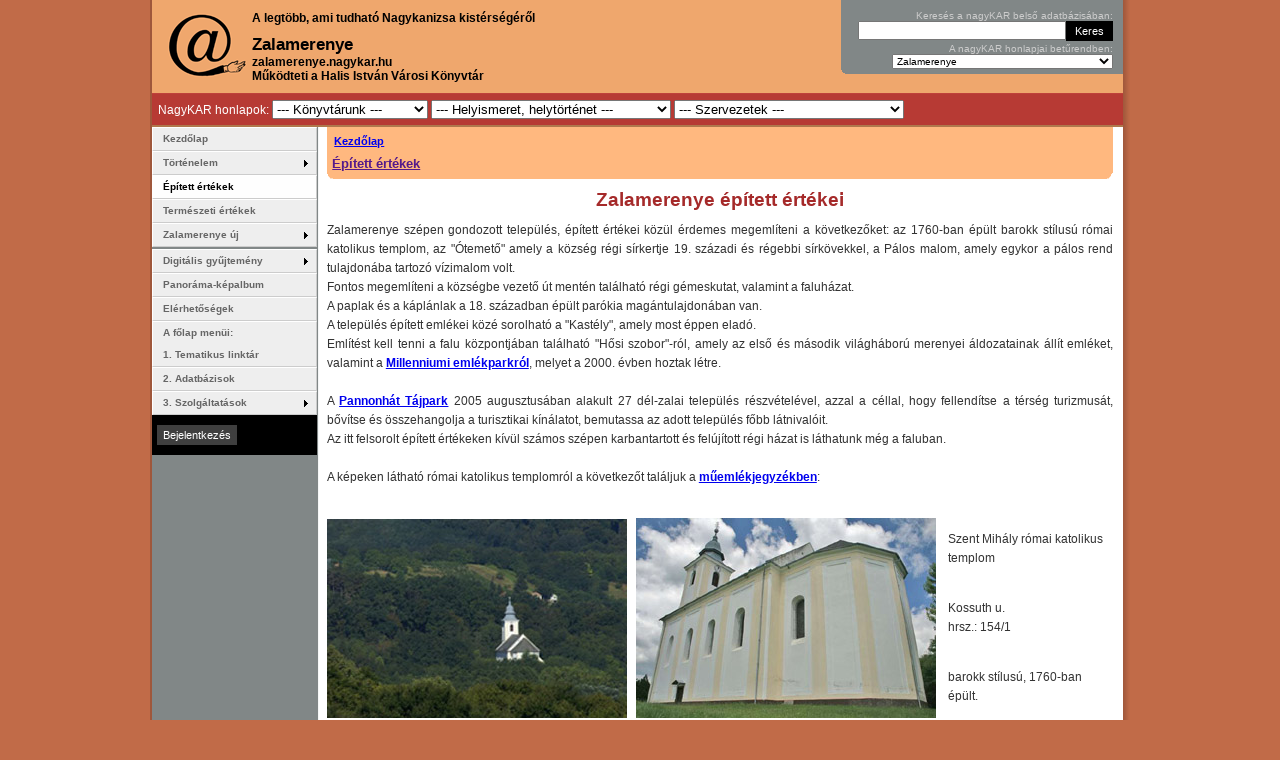

--- FILE ---
content_type: text/css; charset: UTF-8;charset=UTF-8
request_url: http://zalamerenye.nagykar.hu/themes/website/forest/colors.css
body_size: 533
content:
body{background-color:#775237}#logo{background:transparent url('i/logo.gif') top left no-repeat}#weblab{background:transparent url('i/weblab.gif') top right no-repeat}#shadow-left {background:#4f3827 url('i/shadow-right.gif') 100% 0 repeat-y;padding:0 0 0 2px}#shadow-right {padding:0 7px 0 0}table.list tr.odd:hover,table.list tr.even:hover{background-color: #E8EFE0 !important}.odd, .month-odd, .year-odd{background-color:#f9f9f9}.even, .month-even, .year-even{background-color:#fefefe}#forum .odd, .news-wrap-alternate, #forum .userodd {background-color:#F4E3A8; }#forum .even, .news-wrap, #forum .usereven {background-color:#F4DA85; }.news-wrap, .news-wrap-alternate{border-bottom:1px solid #B7B5A2}ul#sitemap a {border-right-color: #B7B5A2;border-bottom-color: #B7B5A2;background-color:#F4E3A8; }#header{color:#000;border-bottom: 2px solid #626F53;background-color: #97AC81}#search-box{background:#818787 url('i/search_box_curve.gif') bottom left no-repeat}#breadcrumb{background-color:#B6CF9B}#footer-container, #footer{background-color:#1A1A18}#footer{color: #fff}#footer-top{color: #fff;border-top:1px solid #4F3927;background-color:#3F2D1F}#footer-top a, #footer-top a:visited, #footer a, #footer a:visited{color:#fff}a.download-link{background-color: #EFE6E0}